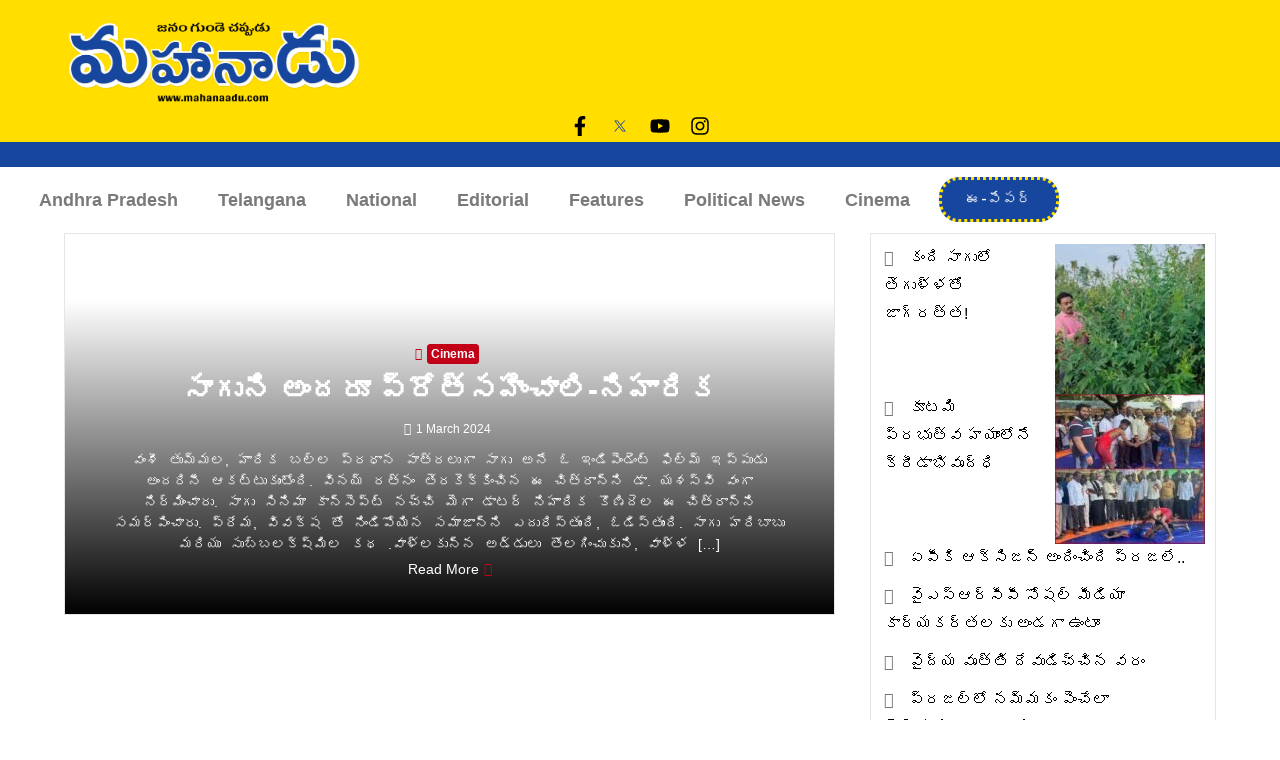

--- FILE ---
content_type: text/html; charset=UTF-8
request_url: https://mahanaadu.com/tag/amazonprime/
body_size: 19540
content:
<!DOCTYPE html>
<html dir="ltr" lang="en-GB" prefix="og: https://ogp.me/ns#">
<head>
	<meta charset="UTF-8">
	<meta name="viewport" content="width=device-width, initial-scale=1.0, viewport-fit=cover" />		<title>amazonprime – Mahanaadu</title>

		<!-- All in One SEO 4.7.2 - aioseo.com -->
		<meta name="robots" content="max-image-preview:large" />
		<link rel="canonical" href="https://mahanaadu.com/tag/amazonprime/" />
		<meta name="generator" content="All in One SEO (AIOSEO) 4.7.2" />
		<script type="application/ld+json" class="aioseo-schema">
			{"@context":"https:\/\/schema.org","@graph":[{"@type":"BreadcrumbList","@id":"https:\/\/mahanaadu.com\/tag\/amazonprime\/#breadcrumblist","itemListElement":[{"@type":"ListItem","@id":"https:\/\/mahanaadu.com\/#listItem","position":1,"name":"Home","item":"https:\/\/mahanaadu.com\/","nextItem":"https:\/\/mahanaadu.com\/tag\/amazonprime\/#listItem"},{"@type":"ListItem","@id":"https:\/\/mahanaadu.com\/tag\/amazonprime\/#listItem","position":2,"name":"amazonprime","previousItem":"https:\/\/mahanaadu.com\/#listItem"}]},{"@type":"CollectionPage","@id":"https:\/\/mahanaadu.com\/tag\/amazonprime\/#collectionpage","url":"https:\/\/mahanaadu.com\/tag\/amazonprime\/","name":"amazonprime \u2013 Mahanaadu","inLanguage":"en-GB","isPartOf":{"@id":"https:\/\/mahanaadu.com\/#website"},"breadcrumb":{"@id":"https:\/\/mahanaadu.com\/tag\/amazonprime\/#breadcrumblist"}},{"@type":"Organization","@id":"https:\/\/mahanaadu.com\/#organization","name":"Mahanaadu","description":"\u0c1c\u0c28\u0c02 \u0c17\u0c41\u0c02\u0c21\u0c46 \u0c1a\u0c2a\u0c4d\u0c2a\u0c41\u0c21\u0c41","url":"https:\/\/mahanaadu.com\/","logo":{"@type":"ImageObject","url":"https:\/\/mahanaadu.com\/wp-content\/uploads\/2023\/11\/Mahanaadu-Logo-PNG-Large.png","@id":"https:\/\/mahanaadu.com\/tag\/amazonprime\/#organizationLogo","width":5667,"height":2103,"caption":"Mahanaadu-Logo-PNG-Large"},"image":{"@id":"https:\/\/mahanaadu.com\/tag\/amazonprime\/#organizationLogo"}},{"@type":"WebSite","@id":"https:\/\/mahanaadu.com\/#website","url":"https:\/\/mahanaadu.com\/","name":"Mahanaadu","description":"\u0c1c\u0c28\u0c02 \u0c17\u0c41\u0c02\u0c21\u0c46 \u0c1a\u0c2a\u0c4d\u0c2a\u0c41\u0c21\u0c41","inLanguage":"en-GB","publisher":{"@id":"https:\/\/mahanaadu.com\/#organization"}}]}
		</script>
		<!-- All in One SEO -->

<link rel='dns-prefetch' href='//fonts.googleapis.com' />
<link rel='dns-prefetch' href='//www.googletagmanager.com' />
<link rel="alternate" type="application/rss+xml" title="Mahanaadu &raquo; Feed" href="https://mahanaadu.com/feed/" />
<link rel="alternate" type="application/rss+xml" title="Mahanaadu &raquo; Comments Feed" href="https://mahanaadu.com/comments/feed/" />
<link rel="alternate" type="application/rss+xml" title="Mahanaadu &raquo; amazonprime Tag Feed" href="https://mahanaadu.com/tag/amazonprime/feed/" />
<script type="text/javascript">
/* <![CDATA[ */
window._wpemojiSettings = {"baseUrl":"https:\/\/s.w.org\/images\/core\/emoji\/15.0.3\/72x72\/","ext":".png","svgUrl":"https:\/\/s.w.org\/images\/core\/emoji\/15.0.3\/svg\/","svgExt":".svg","source":{"concatemoji":"https:\/\/mahanaadu.com\/wp-includes\/js\/wp-emoji-release.min.js?ver=6.5.7"}};
/*! This file is auto-generated */
!function(i,n){var o,s,e;function c(e){try{var t={supportTests:e,timestamp:(new Date).valueOf()};sessionStorage.setItem(o,JSON.stringify(t))}catch(e){}}function p(e,t,n){e.clearRect(0,0,e.canvas.width,e.canvas.height),e.fillText(t,0,0);var t=new Uint32Array(e.getImageData(0,0,e.canvas.width,e.canvas.height).data),r=(e.clearRect(0,0,e.canvas.width,e.canvas.height),e.fillText(n,0,0),new Uint32Array(e.getImageData(0,0,e.canvas.width,e.canvas.height).data));return t.every(function(e,t){return e===r[t]})}function u(e,t,n){switch(t){case"flag":return n(e,"\ud83c\udff3\ufe0f\u200d\u26a7\ufe0f","\ud83c\udff3\ufe0f\u200b\u26a7\ufe0f")?!1:!n(e,"\ud83c\uddfa\ud83c\uddf3","\ud83c\uddfa\u200b\ud83c\uddf3")&&!n(e,"\ud83c\udff4\udb40\udc67\udb40\udc62\udb40\udc65\udb40\udc6e\udb40\udc67\udb40\udc7f","\ud83c\udff4\u200b\udb40\udc67\u200b\udb40\udc62\u200b\udb40\udc65\u200b\udb40\udc6e\u200b\udb40\udc67\u200b\udb40\udc7f");case"emoji":return!n(e,"\ud83d\udc26\u200d\u2b1b","\ud83d\udc26\u200b\u2b1b")}return!1}function f(e,t,n){var r="undefined"!=typeof WorkerGlobalScope&&self instanceof WorkerGlobalScope?new OffscreenCanvas(300,150):i.createElement("canvas"),a=r.getContext("2d",{willReadFrequently:!0}),o=(a.textBaseline="top",a.font="600 32px Arial",{});return e.forEach(function(e){o[e]=t(a,e,n)}),o}function t(e){var t=i.createElement("script");t.src=e,t.defer=!0,i.head.appendChild(t)}"undefined"!=typeof Promise&&(o="wpEmojiSettingsSupports",s=["flag","emoji"],n.supports={everything:!0,everythingExceptFlag:!0},e=new Promise(function(e){i.addEventListener("DOMContentLoaded",e,{once:!0})}),new Promise(function(t){var n=function(){try{var e=JSON.parse(sessionStorage.getItem(o));if("object"==typeof e&&"number"==typeof e.timestamp&&(new Date).valueOf()<e.timestamp+604800&&"object"==typeof e.supportTests)return e.supportTests}catch(e){}return null}();if(!n){if("undefined"!=typeof Worker&&"undefined"!=typeof OffscreenCanvas&&"undefined"!=typeof URL&&URL.createObjectURL&&"undefined"!=typeof Blob)try{var e="postMessage("+f.toString()+"("+[JSON.stringify(s),u.toString(),p.toString()].join(",")+"));",r=new Blob([e],{type:"text/javascript"}),a=new Worker(URL.createObjectURL(r),{name:"wpTestEmojiSupports"});return void(a.onmessage=function(e){c(n=e.data),a.terminate(),t(n)})}catch(e){}c(n=f(s,u,p))}t(n)}).then(function(e){for(var t in e)n.supports[t]=e[t],n.supports.everything=n.supports.everything&&n.supports[t],"flag"!==t&&(n.supports.everythingExceptFlag=n.supports.everythingExceptFlag&&n.supports[t]);n.supports.everythingExceptFlag=n.supports.everythingExceptFlag&&!n.supports.flag,n.DOMReady=!1,n.readyCallback=function(){n.DOMReady=!0}}).then(function(){return e}).then(function(){var e;n.supports.everything||(n.readyCallback(),(e=n.source||{}).concatemoji?t(e.concatemoji):e.wpemoji&&e.twemoji&&(t(e.twemoji),t(e.wpemoji)))}))}((window,document),window._wpemojiSettings);
/* ]]> */
</script>
<link rel='stylesheet' id='bdt-uikit-css' href='https://mahanaadu.com/wp-content/plugins/bdthemes-element-pack-lite/assets/css/bdt-uikit.css?ver=3.17.0' type='text/css' media='all' />
<link rel='stylesheet' id='ep-helper-css' href='https://mahanaadu.com/wp-content/plugins/bdthemes-element-pack-lite/assets/css/ep-helper.css?ver=5.7.2' type='text/css' media='all' />
<style id='wp-emoji-styles-inline-css' type='text/css'>

	img.wp-smiley, img.emoji {
		display: inline !important;
		border: none !important;
		box-shadow: none !important;
		height: 1em !important;
		width: 1em !important;
		margin: 0 0.07em !important;
		vertical-align: -0.1em !important;
		background: none !important;
		padding: 0 !important;
	}
</style>
<link rel='stylesheet' id='wp-block-library-css' href='https://mahanaadu.com/wp-includes/css/dist/block-library/style.min.css?ver=6.5.7' type='text/css' media='all' />
<style id='wp-block-library-theme-inline-css' type='text/css'>
.wp-block-audio figcaption{color:#555;font-size:13px;text-align:center}.is-dark-theme .wp-block-audio figcaption{color:#ffffffa6}.wp-block-audio{margin:0 0 1em}.wp-block-code{border:1px solid #ccc;border-radius:4px;font-family:Menlo,Consolas,monaco,monospace;padding:.8em 1em}.wp-block-embed figcaption{color:#555;font-size:13px;text-align:center}.is-dark-theme .wp-block-embed figcaption{color:#ffffffa6}.wp-block-embed{margin:0 0 1em}.blocks-gallery-caption{color:#555;font-size:13px;text-align:center}.is-dark-theme .blocks-gallery-caption{color:#ffffffa6}.wp-block-image figcaption{color:#555;font-size:13px;text-align:center}.is-dark-theme .wp-block-image figcaption{color:#ffffffa6}.wp-block-image{margin:0 0 1em}.wp-block-pullquote{border-bottom:4px solid;border-top:4px solid;color:currentColor;margin-bottom:1.75em}.wp-block-pullquote cite,.wp-block-pullquote footer,.wp-block-pullquote__citation{color:currentColor;font-size:.8125em;font-style:normal;text-transform:uppercase}.wp-block-quote{border-left:.25em solid;margin:0 0 1.75em;padding-left:1em}.wp-block-quote cite,.wp-block-quote footer{color:currentColor;font-size:.8125em;font-style:normal;position:relative}.wp-block-quote.has-text-align-right{border-left:none;border-right:.25em solid;padding-left:0;padding-right:1em}.wp-block-quote.has-text-align-center{border:none;padding-left:0}.wp-block-quote.is-large,.wp-block-quote.is-style-large,.wp-block-quote.is-style-plain{border:none}.wp-block-search .wp-block-search__label{font-weight:700}.wp-block-search__button{border:1px solid #ccc;padding:.375em .625em}:where(.wp-block-group.has-background){padding:1.25em 2.375em}.wp-block-separator.has-css-opacity{opacity:.4}.wp-block-separator{border:none;border-bottom:2px solid;margin-left:auto;margin-right:auto}.wp-block-separator.has-alpha-channel-opacity{opacity:1}.wp-block-separator:not(.is-style-wide):not(.is-style-dots){width:100px}.wp-block-separator.has-background:not(.is-style-dots){border-bottom:none;height:1px}.wp-block-separator.has-background:not(.is-style-wide):not(.is-style-dots){height:2px}.wp-block-table{margin:0 0 1em}.wp-block-table td,.wp-block-table th{word-break:normal}.wp-block-table figcaption{color:#555;font-size:13px;text-align:center}.is-dark-theme .wp-block-table figcaption{color:#ffffffa6}.wp-block-video figcaption{color:#555;font-size:13px;text-align:center}.is-dark-theme .wp-block-video figcaption{color:#ffffffa6}.wp-block-video{margin:0 0 1em}.wp-block-template-part.has-background{margin-bottom:0;margin-top:0;padding:1.25em 2.375em}
</style>
<style id='classic-theme-styles-inline-css' type='text/css'>
/*! This file is auto-generated */
.wp-block-button__link{color:#fff;background-color:#32373c;border-radius:9999px;box-shadow:none;text-decoration:none;padding:calc(.667em + 2px) calc(1.333em + 2px);font-size:1.125em}.wp-block-file__button{background:#32373c;color:#fff;text-decoration:none}
</style>
<style id='global-styles-inline-css' type='text/css'>
body{--wp--preset--color--black: #000000;--wp--preset--color--cyan-bluish-gray: #abb8c3;--wp--preset--color--white: #ffffff;--wp--preset--color--pale-pink: #f78da7;--wp--preset--color--vivid-red: #cf2e2e;--wp--preset--color--luminous-vivid-orange: #ff6900;--wp--preset--color--luminous-vivid-amber: #fcb900;--wp--preset--color--light-green-cyan: #7bdcb5;--wp--preset--color--vivid-green-cyan: #00d084;--wp--preset--color--pale-cyan-blue: #8ed1fc;--wp--preset--color--vivid-cyan-blue: #0693e3;--wp--preset--color--vivid-purple: #9b51e0;--wp--preset--color--tan: #E6DBAD;--wp--preset--color--yellow: #FDE64B;--wp--preset--color--orange: #ED7014;--wp--preset--color--red: #D0312D;--wp--preset--color--pink: #b565a7;--wp--preset--color--purple: #A32CC4;--wp--preset--color--blue: #3A43BA;--wp--preset--color--green: #3BB143;--wp--preset--color--brown: #231709;--wp--preset--color--grey: #6C626D;--wp--preset--gradient--vivid-cyan-blue-to-vivid-purple: linear-gradient(135deg,rgba(6,147,227,1) 0%,rgb(155,81,224) 100%);--wp--preset--gradient--light-green-cyan-to-vivid-green-cyan: linear-gradient(135deg,rgb(122,220,180) 0%,rgb(0,208,130) 100%);--wp--preset--gradient--luminous-vivid-amber-to-luminous-vivid-orange: linear-gradient(135deg,rgba(252,185,0,1) 0%,rgba(255,105,0,1) 100%);--wp--preset--gradient--luminous-vivid-orange-to-vivid-red: linear-gradient(135deg,rgba(255,105,0,1) 0%,rgb(207,46,46) 100%);--wp--preset--gradient--very-light-gray-to-cyan-bluish-gray: linear-gradient(135deg,rgb(238,238,238) 0%,rgb(169,184,195) 100%);--wp--preset--gradient--cool-to-warm-spectrum: linear-gradient(135deg,rgb(74,234,220) 0%,rgb(151,120,209) 20%,rgb(207,42,186) 40%,rgb(238,44,130) 60%,rgb(251,105,98) 80%,rgb(254,248,76) 100%);--wp--preset--gradient--blush-light-purple: linear-gradient(135deg,rgb(255,206,236) 0%,rgb(152,150,240) 100%);--wp--preset--gradient--blush-bordeaux: linear-gradient(135deg,rgb(254,205,165) 0%,rgb(254,45,45) 50%,rgb(107,0,62) 100%);--wp--preset--gradient--luminous-dusk: linear-gradient(135deg,rgb(255,203,112) 0%,rgb(199,81,192) 50%,rgb(65,88,208) 100%);--wp--preset--gradient--pale-ocean: linear-gradient(135deg,rgb(255,245,203) 0%,rgb(182,227,212) 50%,rgb(51,167,181) 100%);--wp--preset--gradient--electric-grass: linear-gradient(135deg,rgb(202,248,128) 0%,rgb(113,206,126) 100%);--wp--preset--gradient--midnight: linear-gradient(135deg,rgb(2,3,129) 0%,rgb(40,116,252) 100%);--wp--preset--font-size--small: 12px;--wp--preset--font-size--medium: 20px;--wp--preset--font-size--large: 36px;--wp--preset--font-size--x-large: 42px;--wp--preset--font-size--regular: 16px;--wp--preset--font-size--larger: 36px;--wp--preset--font-size--huge: 48px;--wp--preset--spacing--20: 0.44rem;--wp--preset--spacing--30: 0.67rem;--wp--preset--spacing--40: 1rem;--wp--preset--spacing--50: 1.5rem;--wp--preset--spacing--60: 2.25rem;--wp--preset--spacing--70: 3.38rem;--wp--preset--spacing--80: 5.06rem;--wp--preset--shadow--natural: 6px 6px 9px rgba(0, 0, 0, 0.2);--wp--preset--shadow--deep: 12px 12px 50px rgba(0, 0, 0, 0.4);--wp--preset--shadow--sharp: 6px 6px 0px rgba(0, 0, 0, 0.2);--wp--preset--shadow--outlined: 6px 6px 0px -3px rgba(255, 255, 255, 1), 6px 6px rgba(0, 0, 0, 1);--wp--preset--shadow--crisp: 6px 6px 0px rgba(0, 0, 0, 1);}:where(.is-layout-flex){gap: 0.5em;}:where(.is-layout-grid){gap: 0.5em;}body .is-layout-flex{display: flex;}body .is-layout-flex{flex-wrap: wrap;align-items: center;}body .is-layout-flex > *{margin: 0;}body .is-layout-grid{display: grid;}body .is-layout-grid > *{margin: 0;}:where(.wp-block-columns.is-layout-flex){gap: 2em;}:where(.wp-block-columns.is-layout-grid){gap: 2em;}:where(.wp-block-post-template.is-layout-flex){gap: 1.25em;}:where(.wp-block-post-template.is-layout-grid){gap: 1.25em;}.has-black-color{color: var(--wp--preset--color--black) !important;}.has-cyan-bluish-gray-color{color: var(--wp--preset--color--cyan-bluish-gray) !important;}.has-white-color{color: var(--wp--preset--color--white) !important;}.has-pale-pink-color{color: var(--wp--preset--color--pale-pink) !important;}.has-vivid-red-color{color: var(--wp--preset--color--vivid-red) !important;}.has-luminous-vivid-orange-color{color: var(--wp--preset--color--luminous-vivid-orange) !important;}.has-luminous-vivid-amber-color{color: var(--wp--preset--color--luminous-vivid-amber) !important;}.has-light-green-cyan-color{color: var(--wp--preset--color--light-green-cyan) !important;}.has-vivid-green-cyan-color{color: var(--wp--preset--color--vivid-green-cyan) !important;}.has-pale-cyan-blue-color{color: var(--wp--preset--color--pale-cyan-blue) !important;}.has-vivid-cyan-blue-color{color: var(--wp--preset--color--vivid-cyan-blue) !important;}.has-vivid-purple-color{color: var(--wp--preset--color--vivid-purple) !important;}.has-black-background-color{background-color: var(--wp--preset--color--black) !important;}.has-cyan-bluish-gray-background-color{background-color: var(--wp--preset--color--cyan-bluish-gray) !important;}.has-white-background-color{background-color: var(--wp--preset--color--white) !important;}.has-pale-pink-background-color{background-color: var(--wp--preset--color--pale-pink) !important;}.has-vivid-red-background-color{background-color: var(--wp--preset--color--vivid-red) !important;}.has-luminous-vivid-orange-background-color{background-color: var(--wp--preset--color--luminous-vivid-orange) !important;}.has-luminous-vivid-amber-background-color{background-color: var(--wp--preset--color--luminous-vivid-amber) !important;}.has-light-green-cyan-background-color{background-color: var(--wp--preset--color--light-green-cyan) !important;}.has-vivid-green-cyan-background-color{background-color: var(--wp--preset--color--vivid-green-cyan) !important;}.has-pale-cyan-blue-background-color{background-color: var(--wp--preset--color--pale-cyan-blue) !important;}.has-vivid-cyan-blue-background-color{background-color: var(--wp--preset--color--vivid-cyan-blue) !important;}.has-vivid-purple-background-color{background-color: var(--wp--preset--color--vivid-purple) !important;}.has-black-border-color{border-color: var(--wp--preset--color--black) !important;}.has-cyan-bluish-gray-border-color{border-color: var(--wp--preset--color--cyan-bluish-gray) !important;}.has-white-border-color{border-color: var(--wp--preset--color--white) !important;}.has-pale-pink-border-color{border-color: var(--wp--preset--color--pale-pink) !important;}.has-vivid-red-border-color{border-color: var(--wp--preset--color--vivid-red) !important;}.has-luminous-vivid-orange-border-color{border-color: var(--wp--preset--color--luminous-vivid-orange) !important;}.has-luminous-vivid-amber-border-color{border-color: var(--wp--preset--color--luminous-vivid-amber) !important;}.has-light-green-cyan-border-color{border-color: var(--wp--preset--color--light-green-cyan) !important;}.has-vivid-green-cyan-border-color{border-color: var(--wp--preset--color--vivid-green-cyan) !important;}.has-pale-cyan-blue-border-color{border-color: var(--wp--preset--color--pale-cyan-blue) !important;}.has-vivid-cyan-blue-border-color{border-color: var(--wp--preset--color--vivid-cyan-blue) !important;}.has-vivid-purple-border-color{border-color: var(--wp--preset--color--vivid-purple) !important;}.has-vivid-cyan-blue-to-vivid-purple-gradient-background{background: var(--wp--preset--gradient--vivid-cyan-blue-to-vivid-purple) !important;}.has-light-green-cyan-to-vivid-green-cyan-gradient-background{background: var(--wp--preset--gradient--light-green-cyan-to-vivid-green-cyan) !important;}.has-luminous-vivid-amber-to-luminous-vivid-orange-gradient-background{background: var(--wp--preset--gradient--luminous-vivid-amber-to-luminous-vivid-orange) !important;}.has-luminous-vivid-orange-to-vivid-red-gradient-background{background: var(--wp--preset--gradient--luminous-vivid-orange-to-vivid-red) !important;}.has-very-light-gray-to-cyan-bluish-gray-gradient-background{background: var(--wp--preset--gradient--very-light-gray-to-cyan-bluish-gray) !important;}.has-cool-to-warm-spectrum-gradient-background{background: var(--wp--preset--gradient--cool-to-warm-spectrum) !important;}.has-blush-light-purple-gradient-background{background: var(--wp--preset--gradient--blush-light-purple) !important;}.has-blush-bordeaux-gradient-background{background: var(--wp--preset--gradient--blush-bordeaux) !important;}.has-luminous-dusk-gradient-background{background: var(--wp--preset--gradient--luminous-dusk) !important;}.has-pale-ocean-gradient-background{background: var(--wp--preset--gradient--pale-ocean) !important;}.has-electric-grass-gradient-background{background: var(--wp--preset--gradient--electric-grass) !important;}.has-midnight-gradient-background{background: var(--wp--preset--gradient--midnight) !important;}.has-small-font-size{font-size: var(--wp--preset--font-size--small) !important;}.has-medium-font-size{font-size: var(--wp--preset--font-size--medium) !important;}.has-large-font-size{font-size: var(--wp--preset--font-size--large) !important;}.has-x-large-font-size{font-size: var(--wp--preset--font-size--x-large) !important;}
.wp-block-navigation a:where(:not(.wp-element-button)){color: inherit;}
:where(.wp-block-post-template.is-layout-flex){gap: 1.25em;}:where(.wp-block-post-template.is-layout-grid){gap: 1.25em;}
:where(.wp-block-columns.is-layout-flex){gap: 2em;}:where(.wp-block-columns.is-layout-grid){gap: 2em;}
.wp-block-pullquote{font-size: 1.5em;line-height: 1.6;}
</style>
<link rel='stylesheet' id='qi-addons-for-elementor-grid-style-css' href='https://mahanaadu.com/wp-content/plugins/qi-addons-for-elementor/assets/css/grid.min.css?ver=1.7.6' type='text/css' media='all' />
<link rel='stylesheet' id='qi-addons-for-elementor-helper-parts-style-css' href='https://mahanaadu.com/wp-content/plugins/qi-addons-for-elementor/assets/css/helper-parts.min.css?ver=1.7.6' type='text/css' media='all' />
<link rel='stylesheet' id='qi-addons-for-elementor-style-css' href='https://mahanaadu.com/wp-content/plugins/qi-addons-for-elementor/assets/css/main.min.css?ver=1.7.6' type='text/css' media='all' />
<link rel='stylesheet' id='magazine-bell-google-fonts-css' href='https://fonts.googleapis.com/css?family=Rajdhani%7CBad+Script%7CRighteous%7CRoboto%3A300%2C400%2C500%2C600%2C700%7CDosis%7COrbitron%7CGloria+Hallelujah%7CDancing+Script%7CCinzel+Decorative%7CFaster+One%7CCourgette%7CTangerine%7CHenny+Penny%7CLumanosimo%7CKaushan+Script%7CMarck+Script%7CFredericka+the+Great%7CRaleway%3A300%2C400%2C500%2C600%2C700%7CJost%3A300%2C400%2C500%2C600%2C700%7CGilda+Display%3A300%2C400%2C500%2C600%2C700%7CPoppins%7CMontserrat%3A300%2C400%2C500%2C600%2C700%7CQuicksand%3A300%2C400%2C500%2C600%2C700%7COpen+Sans%7CLato%3A300%2C400%2C500%2C600%2C700%7CUbuntu%7CBitter%7CPlayfair+Display%7CLora%7CTitillium+Web%7CMuli%7CNunito+Sans%7CMaven+Pro%7CCairo%7CCormorant%7CPhilosopher%7CRoboto%7CShadows+Into+Light%7COxygen&#038;subset=latin%2Clatin-ext' type='text/css' media='all' />
<link rel='stylesheet' id='fontawesome-all-css' href='https://mahanaadu.com/wp-content/themes/magazine-bell/assets/css/all.min.css?ver=4.7.0' type='text/css' media='all' />
<link rel='stylesheet' id='font-awesome-css' href='https://mahanaadu.com/wp-content/plugins/elementor/assets/lib/font-awesome/css/font-awesome.min.css?ver=4.7.0' type='text/css' media='all' />
<link rel='stylesheet' id='slick-theme-css-css' href='https://mahanaadu.com/wp-content/themes/magazine-bell/assets/css/slick-theme.min.css?ver=v2.2.0' type='text/css' media='all' />
<link rel='stylesheet' id='slick-css-css' href='https://mahanaadu.com/wp-content/themes/magazine-bell/assets/css/slick.min.css?ver=v1.8.0' type='text/css' media='all' />
<link rel='stylesheet' id='magazine-bell-blocks-css' href='https://mahanaadu.com/wp-content/themes/magazine-bell/assets/css/blocks.min.css?ver=6.5.7' type='text/css' media='all' />
<link rel='stylesheet' id='magazine-bell-style-css' href='https://mahanaadu.com/wp-content/themes/magazine-bell/style.css?ver=6.5.7' type='text/css' media='all' />
<link rel='stylesheet' id='dflip-style-css' href='https://mahanaadu.com/wp-content/plugins/3d-flipbook-dflip-lite/assets/css/dflip.min.css?ver=2.2.54' type='text/css' media='all' />
<link rel='stylesheet' id='widget-image-css' href='https://mahanaadu.com/wp-content/plugins/elementor/assets/css/widget-image.min.css?ver=3.24.0' type='text/css' media='all' />
<link rel='stylesheet' id='e-animation-grow-css' href='https://mahanaadu.com/wp-content/plugins/elementor/assets/lib/animations/styles/e-animation-grow.min.css?ver=3.24.0' type='text/css' media='all' />
<link rel='stylesheet' id='widget-social-icons-css' href='https://mahanaadu.com/wp-content/plugins/elementor/assets/css/widget-social-icons.min.css?ver=3.24.0' type='text/css' media='all' />
<link rel='stylesheet' id='e-apple-webkit-css' href='https://mahanaadu.com/wp-content/plugins/elementor/assets/css/conditionals/apple-webkit.min.css?ver=3.24.0' type='text/css' media='all' />
<link rel='stylesheet' id='widget-nav-menu-css' href='https://mahanaadu.com/wp-content/plugins/elementor-pro/assets/css/widget-nav-menu.min.css?ver=3.24.0' type='text/css' media='all' />
<link rel='stylesheet' id='widget-heading-css' href='https://mahanaadu.com/wp-content/plugins/elementor/assets/css/widget-heading.min.css?ver=3.24.0' type='text/css' media='all' />
<link rel='stylesheet' id='elementor-frontend-css' href='https://mahanaadu.com/wp-content/plugins/elementor/assets/css/frontend.min.css?ver=3.24.0' type='text/css' media='all' />
<link rel='stylesheet' id='swiper-css' href='https://mahanaadu.com/wp-content/plugins/elementor/assets/lib/swiper/v8/css/swiper.min.css?ver=8.4.5' type='text/css' media='all' />
<link rel='stylesheet' id='e-swiper-css' href='https://mahanaadu.com/wp-content/plugins/elementor/assets/css/conditionals/e-swiper.min.css?ver=3.24.0' type='text/css' media='all' />
<link rel='stylesheet' id='elementor-post-34-css' href='https://mahanaadu.com/wp-content/uploads/elementor/css/post-34.css?ver=1726059055' type='text/css' media='all' />
<link rel='stylesheet' id='elementor-pro-css' href='https://mahanaadu.com/wp-content/plugins/elementor-pro/assets/css/frontend.min.css?ver=3.24.0' type='text/css' media='all' />
<link rel='stylesheet' id='elementor-global-css' href='https://mahanaadu.com/wp-content/uploads/elementor/css/global.css?ver=1726059056' type='text/css' media='all' />
<link rel='stylesheet' id='elementor-post-37-css' href='https://mahanaadu.com/wp-content/uploads/elementor/css/post-37.css?ver=1726059056' type='text/css' media='all' />
<link rel='stylesheet' id='elementor-post-70-css' href='https://mahanaadu.com/wp-content/uploads/elementor/css/post-70.css?ver=1726059056' type='text/css' media='all' />
<link rel='stylesheet' id='wps-visitor-style-css' href='https://mahanaadu.com/wp-content/plugins/wps-visitor-counter/styles/css/default.css?ver=2' type='text/css' media='all' />
<link rel='stylesheet' id='google-fonts-1-css' href='https://fonts.googleapis.com/css?family=Roboto%3A100%2C100italic%2C200%2C200italic%2C300%2C300italic%2C400%2C400italic%2C500%2C500italic%2C600%2C600italic%2C700%2C700italic%2C800%2C800italic%2C900%2C900italic%7CPoppins%3A100%2C100italic%2C200%2C200italic%2C300%2C300italic%2C400%2C400italic%2C500%2C500italic%2C600%2C600italic%2C700%2C700italic%2C800%2C800italic%2C900%2C900italic&#038;display=swap&#038;ver=6.5.7' type='text/css' media='all' />
<link rel="preconnect" href="https://fonts.gstatic.com/" crossorigin><script type="text/javascript" src="https://mahanaadu.com/wp-includes/js/jquery/jquery.min.js?ver=3.7.1" id="jquery-core-js"></script>
<script type="text/javascript" src="https://mahanaadu.com/wp-includes/js/jquery/jquery-migrate.min.js?ver=3.4.1" id="jquery-migrate-js"></script>
<script type="text/javascript" src="https://mahanaadu.com/wp-content/plugins/elementor-pro/assets/js/page-transitions.min.js?ver=3.24.0" id="page-transitions-js"></script>
<script type="text/javascript" id="wps-js-extra">
/* <![CDATA[ */
var wpspagevisit = {"ajaxurl":"https:\/\/mahanaadu.com\/wp-admin\/admin-ajax.php","ajax_nonce":"9f396301e3"};
/* ]]> */
</script>
<script type="text/javascript" src="https://mahanaadu.com/wp-content/plugins/wps-visitor-counter/styles/js/custom.js?ver=1" id="wps-js"></script>
<link rel="https://api.w.org/" href="https://mahanaadu.com/wp-json/" /><link rel="alternate" type="application/json" href="https://mahanaadu.com/wp-json/wp/v2/tags/329" /><link rel="EditURI" type="application/rsd+xml" title="RSD" href="https://mahanaadu.com/xmlrpc.php?rsd" />
<meta name="generator" content="WordPress 6.5.7" />
<meta name="generator" content="Site Kit by Google 1.128.1" /><meta name="generator" content="Elementor 3.24.0; features: e_font_icon_svg, additional_custom_breakpoints; settings: css_print_method-external, google_font-enabled, font_display-swap">
			<style>
				.e-con.e-parent:nth-of-type(n+4):not(.e-lazyloaded):not(.e-no-lazyload),
				.e-con.e-parent:nth-of-type(n+4):not(.e-lazyloaded):not(.e-no-lazyload) * {
					background-image: none !important;
				}
				@media screen and (max-height: 1024px) {
					.e-con.e-parent:nth-of-type(n+3):not(.e-lazyloaded):not(.e-no-lazyload),
					.e-con.e-parent:nth-of-type(n+3):not(.e-lazyloaded):not(.e-no-lazyload) * {
						background-image: none !important;
					}
				}
				@media screen and (max-height: 640px) {
					.e-con.e-parent:nth-of-type(n+2):not(.e-lazyloaded):not(.e-no-lazyload),
					.e-con.e-parent:nth-of-type(n+2):not(.e-lazyloaded):not(.e-no-lazyload) * {
						background-image: none !important;
					}
				}
			</style>
			<link rel="icon" href="https://mahanaadu.com/wp-content/uploads/2023/11/Favicon-Mahanadu-150x150.jpg" sizes="32x32" />
<link rel="icon" href="https://mahanaadu.com/wp-content/uploads/2023/11/Favicon-Mahanadu-300x300.jpg" sizes="192x192" />
<link rel="apple-touch-icon" href="https://mahanaadu.com/wp-content/uploads/2023/11/Favicon-Mahanadu-300x300.jpg" />
<meta name="msapplication-TileImage" content="https://mahanaadu.com/wp-content/uploads/2023/11/Favicon-Mahanadu-300x300.jpg" />
</head>
<body class="archive tag tag-amazonprime tag-329 wp-custom-logo qodef-qi--no-touch qi-addons-for-elementor-1.7.6 group-blog hfeed loader-1 lite-layout enable-corporate-curve header-three home-corporate title-hover-none menu-hover-none category-two right-sidebar blog-three  elementor-default elementor-kit-34">
		<e-page-transition preloader-type="animation" preloader-animation-type="spinners" class="e-page-transition--entering" exclude="^https\:\/\/mahanaadu\.com\/wp\-admin\/">
					</e-page-transition>
				<div data-elementor-type="header" data-elementor-id="37" class="elementor elementor-37 elementor-location-header" data-elementor-post-type="elementor_library">
			<div class="elementor-element elementor-element-5cf49477 e-con-full e-flex e-con e-parent" data-id="5cf49477" data-element_type="container" data-settings="{&quot;background_background&quot;:&quot;classic&quot;,&quot;sticky&quot;:&quot;top&quot;,&quot;sticky_on&quot;:[&quot;tablet&quot;,&quot;mobile&quot;],&quot;sticky_parent&quot;:&quot;yes&quot;,&quot;sticky_offset&quot;:0,&quot;sticky_effects_offset&quot;:0}">
				<div class="elementor-element elementor-element-31c50c2 elementor-widget-mobile__width-initial elementor-widget__width-initial elementor-widget elementor-widget-image" data-id="31c50c2" data-element_type="widget" data-widget_type="image.default">
				<div class="elementor-widget-container">
														<a href="https://mahanaadu.com">
							<img fetchpriority="high" width="5667" height="2103" src="https://mahanaadu.com/wp-content/uploads/2023/11/Mahanaadu-Logo-PNG-Large.png" class="attachment-full size-full wp-image-116950" alt="Mahanaadu-Logo-PNG-Large" srcset="https://mahanaadu.com/wp-content/uploads/2023/11/Mahanaadu-Logo-PNG-Large.png 5667w, https://mahanaadu.com/wp-content/uploads/2023/11/Mahanaadu-Logo-PNG-Large-300x111.png 300w, https://mahanaadu.com/wp-content/uploads/2023/11/Mahanaadu-Logo-PNG-Large-1024x380.png 1024w, https://mahanaadu.com/wp-content/uploads/2023/11/Mahanaadu-Logo-PNG-Large-768x285.png 768w, https://mahanaadu.com/wp-content/uploads/2023/11/Mahanaadu-Logo-PNG-Large-1536x570.png 1536w, https://mahanaadu.com/wp-content/uploads/2023/11/Mahanaadu-Logo-PNG-Large-2048x760.png 2048w" sizes="(max-width: 5667px) 100vw, 5667px" />								</a>
													</div>
				</div>
				<div class="elementor-element elementor-element-6fc56dd1 elementor-shape-square elementor-widget__width-initial elementor-widget-mobile__width-auto e-grid-align-mobile-center elementor-grid-0 e-grid-align-center elementor-widget elementor-widget-social-icons" data-id="6fc56dd1" data-element_type="widget" data-widget_type="social-icons.default">
				<div class="elementor-widget-container">
					<div class="elementor-social-icons-wrapper elementor-grid">
							<span class="elementor-grid-item">
					<a class="elementor-icon elementor-social-icon elementor-social-icon-facebook-f elementor-animation-grow elementor-repeater-item-fac13cb" href="https://www.facebook.com/MahanaaduMedia" target="_blank">
						<span class="elementor-screen-only">Facebook-f</span>
						<svg class="e-font-icon-svg e-fab-facebook-f" viewBox="0 0 320 512" xmlns="http://www.w3.org/2000/svg"><path d="M279.14 288l14.22-92.66h-88.91v-60.13c0-25.35 12.42-50.06 52.24-50.06h40.42V6.26S260.43 0 225.36 0c-73.22 0-121.08 44.38-121.08 124.72v70.62H22.89V288h81.39v224h100.17V288z"></path></svg>					</a>
				</span>
							<span class="elementor-grid-item">
					<a class="elementor-icon elementor-social-icon elementor-social-icon- elementor-animation-grow elementor-repeater-item-2b24867" href="https://twitter.com/MahanaaduMedia" target="_blank">
						<span class="elementor-screen-only"></span>
						<svg xmlns:svg="http://www.w3.org/2000/svg" xmlns="http://www.w3.org/2000/svg" xmlns:xlink="http://www.w3.org/1999/xlink" id="svg5" x="0px" y="0px" viewBox="0 0 1668.56 1221.19" style="enable-background:new 0 0 1668.56 1221.19;" xml:space="preserve"><g id="layer1" transform="translate(52.390088,-25.058597)">	<path id="path1009" d="M283.94,167.31l386.39,516.64L281.5,1104h87.51l340.42-367.76L984.48,1104h297.8L874.15,558.3l361.92-390.99  h-87.51l-313.51,338.7l-253.31-338.7H283.94z M412.63,231.77h136.81l604.13,807.76h-136.81L412.63,231.77z"></path></g></svg>					</a>
				</span>
							<span class="elementor-grid-item">
					<a class="elementor-icon elementor-social-icon elementor-social-icon-youtube elementor-animation-grow elementor-repeater-item-467570f" href="https://www.youtube.com/@MahanaaduMedia" target="_blank">
						<span class="elementor-screen-only">Youtube</span>
						<svg class="e-font-icon-svg e-fab-youtube" viewBox="0 0 576 512" xmlns="http://www.w3.org/2000/svg"><path d="M549.655 124.083c-6.281-23.65-24.787-42.276-48.284-48.597C458.781 64 288 64 288 64S117.22 64 74.629 75.486c-23.497 6.322-42.003 24.947-48.284 48.597-11.412 42.867-11.412 132.305-11.412 132.305s0 89.438 11.412 132.305c6.281 23.65 24.787 41.5 48.284 47.821C117.22 448 288 448 288 448s170.78 0 213.371-11.486c23.497-6.321 42.003-24.171 48.284-47.821 11.412-42.867 11.412-132.305 11.412-132.305s0-89.438-11.412-132.305zm-317.51 213.508V175.185l142.739 81.205-142.739 81.201z"></path></svg>					</a>
				</span>
							<span class="elementor-grid-item">
					<a class="elementor-icon elementor-social-icon elementor-social-icon-instagram elementor-animation-grow elementor-repeater-item-bfae2a4" href="https://www.instagram.com/mahanaadumedia/" target="_blank">
						<span class="elementor-screen-only">Instagram</span>
						<svg class="e-font-icon-svg e-fab-instagram" viewBox="0 0 448 512" xmlns="http://www.w3.org/2000/svg"><path d="M224.1 141c-63.6 0-114.9 51.3-114.9 114.9s51.3 114.9 114.9 114.9S339 319.5 339 255.9 287.7 141 224.1 141zm0 189.6c-41.1 0-74.7-33.5-74.7-74.7s33.5-74.7 74.7-74.7 74.7 33.5 74.7 74.7-33.6 74.7-74.7 74.7zm146.4-194.3c0 14.9-12 26.8-26.8 26.8-14.9 0-26.8-12-26.8-26.8s12-26.8 26.8-26.8 26.8 12 26.8 26.8zm76.1 27.2c-1.7-35.9-9.9-67.7-36.2-93.9-26.2-26.2-58-34.4-93.9-36.2-37-2.1-147.9-2.1-184.9 0-35.8 1.7-67.6 9.9-93.9 36.1s-34.4 58-36.2 93.9c-2.1 37-2.1 147.9 0 184.9 1.7 35.9 9.9 67.7 36.2 93.9s58 34.4 93.9 36.2c37 2.1 147.9 2.1 184.9 0 35.9-1.7 67.7-9.9 93.9-36.2 26.2-26.2 34.4-58 36.2-93.9 2.1-37 2.1-147.8 0-184.8zM398.8 388c-7.8 19.6-22.9 34.7-42.6 42.6-29.5 11.7-99.5 9-132.1 9s-102.7 2.6-132.1-9c-19.6-7.8-34.7-22.9-42.6-42.6-11.7-29.5-9-99.5-9-132.1s-2.6-102.7 9-132.1c7.8-19.6 22.9-34.7 42.6-42.6 29.5-11.7 99.5-9 132.1-9s102.7-2.6 132.1 9c19.6 7.8 34.7 22.9 42.6 42.6 11.7 29.5 9 99.5 9 132.1s2.7 102.7-9 132.1z"></path></svg>					</a>
				</span>
					</div>
				</div>
				</div>
				</div>
		<div class="elementor-element elementor-element-66b82f5 e-con-full e-flex e-con e-parent" data-id="66b82f5" data-element_type="container" data-settings="{&quot;background_background&quot;:&quot;classic&quot;,&quot;sticky&quot;:&quot;top&quot;,&quot;sticky_on&quot;:[&quot;mobile&quot;],&quot;sticky_offset_mobile&quot;:119,&quot;sticky_offset&quot;:0,&quot;sticky_effects_offset&quot;:0}">
				<div class="elementor-element elementor-element-38f6192 elementor-nav-menu__align-center elementor-widget__width-initial elementor-nav-menu--dropdown-mobile elementor-nav-menu--stretch elementor-widget-mobile__width-initial elementor-nav-menu__text-align-aside elementor-nav-menu--toggle elementor-nav-menu--burger elementor-widget elementor-widget-nav-menu" data-id="38f6192" data-element_type="widget" data-settings="{&quot;sticky&quot;:&quot;top&quot;,&quot;full_width&quot;:&quot;stretch&quot;,&quot;sticky_on&quot;:[&quot;desktop&quot;],&quot;sticky_offset_mobile&quot;:124,&quot;sticky_effects_offset_mobile&quot;:0,&quot;layout&quot;:&quot;horizontal&quot;,&quot;submenu_icon&quot;:{&quot;value&quot;:&quot;&lt;svg class=\&quot;e-font-icon-svg e-fas-caret-down\&quot; viewBox=\&quot;0 0 320 512\&quot; xmlns=\&quot;http:\/\/www.w3.org\/2000\/svg\&quot;&gt;&lt;path d=\&quot;M31.3 192h257.3c17.8 0 26.7 21.5 14.1 34.1L174.1 354.8c-7.8 7.8-20.5 7.8-28.3 0L17.2 226.1C4.6 213.5 13.5 192 31.3 192z\&quot;&gt;&lt;\/path&gt;&lt;\/svg&gt;&quot;,&quot;library&quot;:&quot;fa-solid&quot;},&quot;toggle&quot;:&quot;burger&quot;,&quot;sticky_offset&quot;:0,&quot;sticky_effects_offset&quot;:0}" data-widget_type="nav-menu.default">
				<div class="elementor-widget-container">
						<nav aria-label="Menu" class="elementor-nav-menu--main elementor-nav-menu__container elementor-nav-menu--layout-horizontal e--pointer-underline e--animation-fade">
				<ul id="menu-1-38f6192" class="elementor-nav-menu"><li class="menu-item menu-item-type-taxonomy menu-item-object-category menu-item-116157"><a href="https://mahanaadu.com/category/andhra-pradesh/" class="elementor-item">Andhra Pradesh</a></li>
<li class="menu-item menu-item-type-taxonomy menu-item-object-category menu-item-129670"><a href="https://mahanaadu.com/category/telangana/" class="elementor-item">Telangana</a></li>
<li class="menu-item menu-item-type-taxonomy menu-item-object-category menu-item-134926"><a href="https://mahanaadu.com/category/national/" class="elementor-item">National</a></li>
<li class="menu-item menu-item-type-taxonomy menu-item-object-category menu-item-134927"><a href="https://mahanaadu.com/category/editorial/" class="elementor-item">Editorial</a></li>
<li class="menu-item menu-item-type-taxonomy menu-item-object-category menu-item-134925"><a href="https://mahanaadu.com/category/features/" class="elementor-item">Features</a></li>
<li class="menu-item menu-item-type-taxonomy menu-item-object-category menu-item-129669"><a href="https://mahanaadu.com/category/political-news/" class="elementor-item">Political News</a></li>
<li class="menu-item menu-item-type-taxonomy menu-item-object-category menu-item-134898"><a href="https://mahanaadu.com/category/cinema/" class="elementor-item">Cinema</a></li>
</ul>			</nav>
					<div class="elementor-menu-toggle" role="button" tabindex="0" aria-label="Menu Toggle" aria-expanded="false">
			<svg aria-hidden="true" role="presentation" class="elementor-menu-toggle__icon--open e-font-icon-svg e-fas-plus" viewBox="0 0 448 512" xmlns="http://www.w3.org/2000/svg"><path d="M416 208H272V64c0-17.67-14.33-32-32-32h-32c-17.67 0-32 14.33-32 32v144H32c-17.67 0-32 14.33-32 32v32c0 17.67 14.33 32 32 32h144v144c0 17.67 14.33 32 32 32h32c17.67 0 32-14.33 32-32V304h144c17.67 0 32-14.33 32-32v-32c0-17.67-14.33-32-32-32z"></path></svg><svg aria-hidden="true" role="presentation" class="elementor-menu-toggle__icon--close e-font-icon-svg e-eicon-close" viewBox="0 0 1000 1000" xmlns="http://www.w3.org/2000/svg"><path d="M742 167L500 408 258 167C246 154 233 150 217 150 196 150 179 158 167 167 154 179 150 196 150 212 150 229 154 242 171 254L408 500 167 742C138 771 138 800 167 829 196 858 225 858 254 829L496 587 738 829C750 842 767 846 783 846 800 846 817 842 829 829 842 817 846 804 846 783 846 767 842 750 829 737L588 500 833 258C863 229 863 200 833 171 804 137 775 137 742 167Z"></path></svg>			<span class="elementor-screen-only">Menu</span>
		</div>
					<nav class="elementor-nav-menu--dropdown elementor-nav-menu__container" aria-hidden="true">
				<ul id="menu-2-38f6192" class="elementor-nav-menu"><li class="menu-item menu-item-type-taxonomy menu-item-object-category menu-item-116157"><a href="https://mahanaadu.com/category/andhra-pradesh/" class="elementor-item" tabindex="-1">Andhra Pradesh</a></li>
<li class="menu-item menu-item-type-taxonomy menu-item-object-category menu-item-129670"><a href="https://mahanaadu.com/category/telangana/" class="elementor-item" tabindex="-1">Telangana</a></li>
<li class="menu-item menu-item-type-taxonomy menu-item-object-category menu-item-134926"><a href="https://mahanaadu.com/category/national/" class="elementor-item" tabindex="-1">National</a></li>
<li class="menu-item menu-item-type-taxonomy menu-item-object-category menu-item-134927"><a href="https://mahanaadu.com/category/editorial/" class="elementor-item" tabindex="-1">Editorial</a></li>
<li class="menu-item menu-item-type-taxonomy menu-item-object-category menu-item-134925"><a href="https://mahanaadu.com/category/features/" class="elementor-item" tabindex="-1">Features</a></li>
<li class="menu-item menu-item-type-taxonomy menu-item-object-category menu-item-129669"><a href="https://mahanaadu.com/category/political-news/" class="elementor-item" tabindex="-1">Political News</a></li>
<li class="menu-item menu-item-type-taxonomy menu-item-object-category menu-item-134898"><a href="https://mahanaadu.com/category/cinema/" class="elementor-item" tabindex="-1">Cinema</a></li>
</ul>			</nav>
				</div>
				</div>
				<div class="elementor-element elementor-element-761129f elementor-align-right elementor-widget elementor-widget-button" data-id="761129f" data-element_type="widget" data-settings="{&quot;sticky&quot;:&quot;top&quot;,&quot;sticky_on&quot;:[&quot;desktop&quot;,&quot;tablet&quot;,&quot;mobile&quot;],&quot;sticky_offset&quot;:0,&quot;sticky_effects_offset&quot;:0}" data-widget_type="button.default">
				<div class="elementor-widget-container">
					<div class="elementor-button-wrapper">
			<a class="elementor-button elementor-button-link elementor-size-sm elementor-animation-grow" href="https://epaper.mahanaadu.com/" target="_blank">
						<span class="elementor-button-content-wrapper">
									<span class="elementor-button-text">ఈ-పేపర్</span>
					</span>
					</a>
		</div>
				</div>
				</div>
				</div>
				</div>
			<div class="wrapper page-section">
		<div id="primary" class="content-area clear">
			<main id="main" class="site-main blog-posts-wrapper" role="main">
				<div id="infinite-post-wrap" class="
					 
			 			col-1 
			 						">

					

	<article id="post-122142" class="post-122142 post type-post status-publish format-standard has-post-thumbnail hentry category-cinema tag-amazonprime tag-niharika tag-saagu">
		<div class="post-item">
						    					    			<div class="post-featured-image">
				    			<div class="featured-image" style="background-image: url('https://mahanaadu.com/wp-content/uploads/2024/03/Saagu-2.jpg');">
			                        <a href="https://mahanaadu.com/saagu-is-a-encouraging-movie/" class="post-thumbnail-link"></a>
			                    </div><!-- .featured-image -->
		                    </div>
			    			
			    		
			<div class="entry-container content-justify">
				<header class="entry-header">
											<div class="entry-meta post-cat">
							<span class="cat-links"><a href="https://mahanaadu.com/category/cinema/" rel="category tag">Cinema</a></span>						</div><!-- .entry-meta -->
										
					<h2 class="entry-title" style="font-size:px; "><a href="https://mahanaadu.com/saagu-is-a-encouraging-movie/" rel="bookmark">సాగుని అందరూ ప్రోత్సహించాలి-నిహారిక</a></h2>				</header><!-- .entry-header -->
									<div class="entry-meta posted-on">
																		<span class="date"><time class="entry-date published updated" datetime="2024-03-01T14:48:27+05:30">1 March 2024</time></span>					</div><!-- .entry-meta -->
				
				<div class="entry-content">
					<p>వంశీ తుమ్మల, హారిక బల్ల ప్రధాన పాత్రలుగా సాగు అనే ఓ ఇండిపెండెంట్ ఫిల్మ్ ఇప్పుడు అందరినీ ఆకట్టుకుంటోంది. వినయ్ రత్నం తెరకెక్కించిన ఈ చిత్రాన్ని డా. యశస్వి వంగా నిర్మించారు. సాగు సినిమా కాన్సెప్ట్ నచ్చి మెగా డాటర్ నిహారిక కొణిదెల ఈ చిత్రాన్ని సమర్పించారు. ప్రేమ, వివక్ష తో నిండిపోయిన సమాజాన్ని ఎదురిస్తుంది, ఓడిస్తుంది. సాగు హరిబాబు మరియు సుబ్బలక్ష్మిల కథ .వాళ్లకున్న అడ్డులు తొలగించుకుని, వాళ్ళ [&hellip;]</p>
											<a href="https://mahanaadu.com/saagu-is-a-encouraging-movie/" class="read-more-text">Read More</a> 
									</div><!-- .entry-content -->
								
		        			</div><!-- .entry-container -->
			
		</div><!-- .post-item -->
	</article><!-- #post-## -->
				</div>
						</main><!-- #main -->
		</div><!-- #primary -->

			<aside id="secondary" class="widget-area" role="complementary">
		<aside id="block-7" class="widget widget_block widget_recent_entries"><ul class="wp-block-latest-posts__list wp-block-latest-posts"><li><div class="wp-block-latest-posts__featured-image alignright"><img decoding="async" width="150" height="150" src="https://mahanaadu.com/wp-content/uploads/2024/11/WhatsApp-Image-2024-11-09-at-19.16.26-150x150.jpeg" class="attachment-thumbnail size-thumbnail wp-post-image" alt="" style="" srcset="https://mahanaadu.com/wp-content/uploads/2024/11/WhatsApp-Image-2024-11-09-at-19.16.26-150x150.jpeg 150w, https://mahanaadu.com/wp-content/uploads/2024/11/WhatsApp-Image-2024-11-09-at-19.16.26-500x500.jpeg 500w, https://mahanaadu.com/wp-content/uploads/2024/11/WhatsApp-Image-2024-11-09-at-19.16.26-650x650.jpeg 650w" sizes="(max-width: 150px) 100vw, 150px" /></div><a class="wp-block-latest-posts__post-title" href="https://mahanaadu.com/beware-of-pests-in-the-cultivation/">కంది సాగులో తెగుళ్ళతో జాగ్రత్త!</a></li>
<li><div class="wp-block-latest-posts__featured-image alignright"><img decoding="async" width="150" height="150" src="https://mahanaadu.com/wp-content/uploads/2024/11/Sports-development-during-the-coalition-government-150x150.jpg" class="attachment-thumbnail size-thumbnail wp-post-image" alt="" style="" srcset="https://mahanaadu.com/wp-content/uploads/2024/11/Sports-development-during-the-coalition-government-150x150.jpg 150w, https://mahanaadu.com/wp-content/uploads/2024/11/Sports-development-during-the-coalition-government-300x300.jpg 300w, https://mahanaadu.com/wp-content/uploads/2024/11/Sports-development-during-the-coalition-government-500x500.jpg 500w, https://mahanaadu.com/wp-content/uploads/2024/11/Sports-development-during-the-coalition-government.jpg 600w" sizes="(max-width: 150px) 100vw, 150px" /></div><a class="wp-block-latest-posts__post-title" href="https://mahanaadu.com/sports-development-during-the-coalition-government/">కూటమి ప్రభుత్వ హయాంలోనే క్రీడాభివృద్ధి</a></li>
<li><div class="wp-block-latest-posts__featured-image alignright"><img loading="lazy" decoding="async" width="150" height="150" src="https://mahanaadu.com/wp-content/uploads/2024/11/People-gave-oxygen-to-AP-150x150.jpg" class="attachment-thumbnail size-thumbnail wp-post-image" alt="" style="" srcset="https://mahanaadu.com/wp-content/uploads/2024/11/People-gave-oxygen-to-AP-150x150.jpg 150w, https://mahanaadu.com/wp-content/uploads/2024/11/People-gave-oxygen-to-AP-300x300.jpg 300w, https://mahanaadu.com/wp-content/uploads/2024/11/People-gave-oxygen-to-AP-500x500.jpg 500w, https://mahanaadu.com/wp-content/uploads/2024/11/People-gave-oxygen-to-AP.jpg 600w" sizes="(max-width: 150px) 100vw, 150px" /></div><a class="wp-block-latest-posts__post-title" href="https://mahanaadu.com/people-gave-oxygen-to-ap/">ఏపీకి ఆక్సిజన్ అందించింది ప్రజలే..</a></li>
<li><div class="wp-block-latest-posts__featured-image alignright"><img loading="lazy" decoding="async" width="150" height="150" src="https://mahanaadu.com/wp-content/uploads/2024/11/WhatsApp-Image-2024-11-09-at-18.44.01-150x150.jpeg" class="attachment-thumbnail size-thumbnail wp-post-image" alt="" style="" srcset="https://mahanaadu.com/wp-content/uploads/2024/11/WhatsApp-Image-2024-11-09-at-18.44.01-150x150.jpeg 150w, https://mahanaadu.com/wp-content/uploads/2024/11/WhatsApp-Image-2024-11-09-at-18.44.01-500x500.jpeg 500w, https://mahanaadu.com/wp-content/uploads/2024/11/WhatsApp-Image-2024-11-09-at-18.44.01-650x650.jpeg 650w" sizes="(max-width: 150px) 100vw, 150px" /></div><a class="wp-block-latest-posts__post-title" href="https://mahanaadu.com/we-stand-by-ysrcp-social-media-activists/">వైఎస్‌ఆర్‌సీపీ సోషల్ మీడియా కార్యకర్తలకు అండగా ఉంటాం</a></li>
<li><div class="wp-block-latest-posts__featured-image alignright"><img loading="lazy" decoding="async" width="150" height="150" src="https://mahanaadu.com/wp-content/uploads/2024/11/The-medical-profession-is-a-gift-from-God-150x150.jpg" class="attachment-thumbnail size-thumbnail wp-post-image" alt="" style="" srcset="https://mahanaadu.com/wp-content/uploads/2024/11/The-medical-profession-is-a-gift-from-God-150x150.jpg 150w, https://mahanaadu.com/wp-content/uploads/2024/11/The-medical-profession-is-a-gift-from-God-500x500.jpg 500w" sizes="(max-width: 150px) 100vw, 150px" /></div><a class="wp-block-latest-posts__post-title" href="https://mahanaadu.com/the-medical-profession-is-a-gift-from-god/">వైద్య వృత్తి దేవుడిచ్చిన వరం</a></li>
<li><div class="wp-block-latest-posts__featured-image alignright"><img loading="lazy" decoding="async" width="150" height="150" src="https://mahanaadu.com/wp-content/uploads/2024/11/WhatsApp-Image-2024-11-09-at-15.05.00-150x150.jpeg" class="attachment-thumbnail size-thumbnail wp-post-image" alt="" style="" srcset="https://mahanaadu.com/wp-content/uploads/2024/11/WhatsApp-Image-2024-11-09-at-15.05.00-150x150.jpeg 150w, https://mahanaadu.com/wp-content/uploads/2024/11/WhatsApp-Image-2024-11-09-at-15.05.00-500x500.jpeg 500w, https://mahanaadu.com/wp-content/uploads/2024/11/WhatsApp-Image-2024-11-09-at-15.05.00-650x650.jpeg 650w" sizes="(max-width: 150px) 100vw, 150px" /></div><a class="wp-block-latest-posts__post-title" href="https://mahanaadu.com/there-should-be-medical-services-to-increase-the-confidence-of-the-people/">ప్రజల్లో నమ్మకం పెంచేలా వైద్యసేవలు ఉండాలి</a></li>
<li><div class="wp-block-latest-posts__featured-image alignright"><img loading="lazy" decoding="async" width="150" height="150" src="https://mahanaadu.com/wp-content/uploads/2024/11/WhatsApp-Image-2024-11-09-at-15.08.41-150x150.jpeg" class="attachment-thumbnail size-thumbnail wp-post-image" alt="" style="" srcset="https://mahanaadu.com/wp-content/uploads/2024/11/WhatsApp-Image-2024-11-09-at-15.08.41-150x150.jpeg 150w, https://mahanaadu.com/wp-content/uploads/2024/11/WhatsApp-Image-2024-11-09-at-15.08.41-500x500.jpeg 500w, https://mahanaadu.com/wp-content/uploads/2024/11/WhatsApp-Image-2024-11-09-at-15.08.41-650x650.jpeg 650w" sizes="(max-width: 150px) 100vw, 150px" /></div><a class="wp-block-latest-posts__post-title" href="https://mahanaadu.com/finance-minister-payyavula-keshav-met-with-the-governor/">గవర్నర్ తో ఆర్థిక మంత్రి పయ్యావుల కేశవ్ భేటీ</a></li>
</ul></aside>	</aside><!-- #secondary -->
	</div><!-- .wrapper/.page-section-->
		<div data-elementor-type="footer" data-elementor-id="70" class="elementor elementor-70 elementor-location-footer" data-elementor-post-type="elementor_library">
			<div class="elementor-element elementor-element-8f1600b e-flex e-con-boxed e-con e-parent" data-id="8f1600b" data-element_type="container">
					<div class="e-con-inner">
					</div>
				</div>
		<div class="elementor-element elementor-element-4c64232a e-flex e-con-boxed e-con e-parent" data-id="4c64232a" data-element_type="container" data-settings="{&quot;background_background&quot;:&quot;classic&quot;}">
					<div class="e-con-inner">
				<div class="elementor-element elementor-element-167ce99e elementor-widget elementor-widget-heading" data-id="167ce99e" data-element_type="widget" data-widget_type="heading.default">
				<div class="elementor-widget-container">
			<p class="elementor-heading-title elementor-size-default">© Mahanaadu 2023 | All Copyrights Reserved</p>		</div>
				</div>
					</div>
				</div>
				</div>
		
			<script type='text/javascript'>
				const lazyloadRunObserver = () => {
					const lazyloadBackgrounds = document.querySelectorAll( `.e-con.e-parent:not(.e-lazyloaded)` );
					const lazyloadBackgroundObserver = new IntersectionObserver( ( entries ) => {
						entries.forEach( ( entry ) => {
							if ( entry.isIntersecting ) {
								let lazyloadBackground = entry.target;
								if( lazyloadBackground ) {
									lazyloadBackground.classList.add( 'e-lazyloaded' );
								}
								lazyloadBackgroundObserver.unobserve( entry.target );
							}
						});
					}, { rootMargin: '200px 0px 200px 0px' } );
					lazyloadBackgrounds.forEach( ( lazyloadBackground ) => {
						lazyloadBackgroundObserver.observe( lazyloadBackground );
					} );
				};
				const events = [
					'DOMContentLoaded',
					'elementor/lazyload/observe',
				];
				events.forEach( ( event ) => {
					document.addEventListener( event, lazyloadRunObserver );
				} );
			</script>
			<script type="text/javascript" src="https://mahanaadu.com/wp-includes/js/jquery/ui/core.min.js?ver=1.13.2" id="jquery-ui-core-js"></script>
<script type="text/javascript" id="qi-addons-for-elementor-script-js-extra">
/* <![CDATA[ */
var qodefQiAddonsGlobal = {"vars":{"adminBarHeight":0,"iconArrowLeft":"<svg  xmlns=\"http:\/\/www.w3.org\/2000\/svg\" x=\"0px\" y=\"0px\" viewBox=\"0 0 34.2 32.3\" xml:space=\"preserve\" style=\"stroke-width: 2;\"><line x1=\"0.5\" y1=\"16\" x2=\"33.5\" y2=\"16\"\/><line x1=\"0.3\" y1=\"16.5\" x2=\"16.2\" y2=\"0.7\"\/><line x1=\"0\" y1=\"15.4\" x2=\"16.2\" y2=\"31.6\"\/><\/svg>","iconArrowRight":"<svg  xmlns=\"http:\/\/www.w3.org\/2000\/svg\" x=\"0px\" y=\"0px\" viewBox=\"0 0 34.2 32.3\" xml:space=\"preserve\" style=\"stroke-width: 2;\"><line x1=\"0\" y1=\"16\" x2=\"33\" y2=\"16\"\/><line x1=\"17.3\" y1=\"0.7\" x2=\"33.2\" y2=\"16.5\"\/><line x1=\"17.3\" y1=\"31.6\" x2=\"33.5\" y2=\"15.4\"\/><\/svg>","iconClose":"<svg  xmlns=\"http:\/\/www.w3.org\/2000\/svg\" x=\"0px\" y=\"0px\" viewBox=\"0 0 9.1 9.1\" xml:space=\"preserve\"><g><path d=\"M8.5,0L9,0.6L5.1,4.5L9,8.5L8.5,9L4.5,5.1L0.6,9L0,8.5L4,4.5L0,0.6L0.6,0L4.5,4L8.5,0z\"\/><\/g><\/svg>"}};
/* ]]> */
</script>
<script type="text/javascript" src="https://mahanaadu.com/wp-content/plugins/qi-addons-for-elementor/assets/js/main.min.js?ver=1.7.6" id="qi-addons-for-elementor-script-js"></script>
<script type="text/javascript" src="https://mahanaadu.com/wp-content/themes/magazine-bell/assets/js/slick.min.js?ver=2017417" id="jquery-slick-js"></script>
<script type="text/javascript" src="https://mahanaadu.com/wp-content/themes/magazine-bell/assets/js/jquery.matchHeight.min.js?ver=2017417" id="jquery-match-height-js"></script>
<script type="text/javascript" src="https://mahanaadu.com/wp-includes/js/imagesloaded.min.js?ver=5.0.0" id="imagesloaded-js"></script>
<script type="text/javascript" src="https://mahanaadu.com/wp-content/themes/magazine-bell/assets/js/packery.pkgd.min.js?ver=2017417" id="jquery-packery-js"></script>
<script type="text/javascript" src="https://mahanaadu.com/wp-content/themes/magazine-bell/assets/js/navigation.min.js?ver=20151215" id="magazine-bell-navigation-js"></script>
<script type="text/javascript" src="https://mahanaadu.com/wp-content/themes/magazine-bell/assets/js/skip-link-focus-fix.min.js?ver=20151215" id="magazine-bell-skip-link-focus-fix-js"></script>
<script type="text/javascript" src="https://mahanaadu.com/wp-content/themes/magazine-bell/assets/js/custom.min.js?ver=20151215" id="magazine-bell-custom-js-js"></script>
<script type="text/javascript" src="https://mahanaadu.com/wp-content/plugins/3d-flipbook-dflip-lite/assets/js/dflip.min.js?ver=2.2.54" id="dflip-script-js"></script>
<script type="module" src="https://mahanaadu.com/wp-content/plugins/elementor-pro/assets//lib/instant-page/instant-page.min.js?ver=3.24.0" id="instant-page-js"></script>
<script type="text/javascript" src="https://mahanaadu.com/wp-content/plugins/elementor-pro/assets/lib/sticky/jquery.sticky.min.js?ver=3.24.0" id="e-sticky-js"></script>
<script type="text/javascript" src="https://mahanaadu.com/wp-content/plugins/elementor-pro/assets/lib/smartmenus/jquery.smartmenus.min.js?ver=1.2.1" id="smartmenus-js"></script>
<script type="text/javascript" src="https://mahanaadu.com/wp-content/plugins/elementor/assets/js/webpack.runtime.min.js?ver=3.24.0" id="elementor-webpack-runtime-js"></script>
<script type="text/javascript" src="https://mahanaadu.com/wp-content/plugins/elementor/assets/js/frontend-modules.min.js?ver=3.24.0" id="elementor-frontend-modules-js"></script>
<script type="text/javascript" id="elementor-frontend-js-before">
/* <![CDATA[ */
var elementorFrontendConfig = {"environmentMode":{"edit":false,"wpPreview":false,"isScriptDebug":false},"i18n":{"shareOnFacebook":"Share on Facebook","shareOnTwitter":"Share on Twitter","pinIt":"Pin it","download":"Download","downloadImage":"Download image","fullscreen":"Fullscreen","zoom":"Zoom","share":"Share","playVideo":"Play Video","previous":"Previous","next":"Next","close":"Close","a11yCarouselWrapperAriaLabel":"Carousel | Horizontal scrolling: Arrow Left & Right","a11yCarouselPrevSlideMessage":"Previous slide","a11yCarouselNextSlideMessage":"Next slide","a11yCarouselFirstSlideMessage":"This is the first slide","a11yCarouselLastSlideMessage":"This is the last slide","a11yCarouselPaginationBulletMessage":"Go to slide"},"is_rtl":false,"breakpoints":{"xs":0,"sm":480,"md":768,"lg":1025,"xl":1440,"xxl":1600},"responsive":{"breakpoints":{"mobile":{"label":"Mobile Portrait","value":767,"default_value":767,"direction":"max","is_enabled":true},"mobile_extra":{"label":"Mobile Landscape","value":880,"default_value":880,"direction":"max","is_enabled":false},"tablet":{"label":"Tablet Portrait","value":1024,"default_value":1024,"direction":"max","is_enabled":true},"tablet_extra":{"label":"Tablet Landscape","value":1200,"default_value":1200,"direction":"max","is_enabled":false},"laptop":{"label":"Laptop","value":1366,"default_value":1366,"direction":"max","is_enabled":false},"widescreen":{"label":"Widescreen","value":2400,"default_value":2400,"direction":"min","is_enabled":false}}},"version":"3.24.0","is_static":false,"experimentalFeatures":{"e_font_icon_svg":true,"additional_custom_breakpoints":true,"container":true,"container_grid":true,"e_swiper_latest":true,"e_nested_atomic_repeaters":true,"e_onboarding":true,"theme_builder_v2":true,"home_screen":true,"ai-layout":true,"landing-pages":true,"nested-elements":true,"editor_v2":true,"link-in-bio":true,"floating-buttons":true,"display-conditions":true,"form-submissions":true,"mega-menu":true},"urls":{"assets":"https:\/\/mahanaadu.com\/wp-content\/plugins\/elementor\/assets\/","ajaxurl":"https:\/\/mahanaadu.com\/wp-admin\/admin-ajax.php"},"nonces":{"floatingButtonsClickTracking":"5192a67c0c"},"swiperClass":"swiper","settings":{"editorPreferences":[]},"kit":{"active_breakpoints":["viewport_mobile","viewport_tablet"],"global_image_lightbox":"yes","lightbox_enable_counter":"yes","lightbox_enable_fullscreen":"yes","lightbox_enable_zoom":"yes","lightbox_enable_share":"yes","lightbox_title_src":"title","lightbox_description_src":"description"},"post":{"id":0,"title":"amazonprime \u2013 Mahanaadu","excerpt":""}};
/* ]]> */
</script>
<script type="text/javascript" src="https://mahanaadu.com/wp-content/plugins/elementor/assets/js/frontend.min.js?ver=3.24.0" id="elementor-frontend-js"></script>
<script type="text/javascript" src="https://mahanaadu.com/wp-includes/js/dist/vendor/wp-polyfill-inert.min.js?ver=3.1.2" id="wp-polyfill-inert-js"></script>
<script type="text/javascript" src="https://mahanaadu.com/wp-includes/js/dist/vendor/regenerator-runtime.min.js?ver=0.14.0" id="regenerator-runtime-js"></script>
<script type="text/javascript" src="https://mahanaadu.com/wp-includes/js/dist/vendor/wp-polyfill.min.js?ver=3.15.0" id="wp-polyfill-js"></script>
<script type="text/javascript" src="https://mahanaadu.com/wp-includes/js/dist/hooks.min.js?ver=2810c76e705dd1a53b18" id="wp-hooks-js"></script>
<script type="text/javascript" src="https://mahanaadu.com/wp-includes/js/dist/i18n.min.js?ver=5e580eb46a90c2b997e6" id="wp-i18n-js"></script>
<script type="text/javascript" id="wp-i18n-js-after">
/* <![CDATA[ */
wp.i18n.setLocaleData( { 'text direction\u0004ltr': [ 'ltr' ] } );
/* ]]> */
</script>
<script type="text/javascript" src="https://mahanaadu.com/wp-content/plugins/qi-addons-for-elementor/inc/plugins/elementor/assets/js/elementor.js?ver=6.5.7" id="qi-addons-for-elementor-elementor-js"></script>
<script type="text/javascript" id="bdt-uikit-js-extra">
/* <![CDATA[ */
var element_pack_ajax_login_config = {"ajaxurl":"https:\/\/mahanaadu.com\/wp-admin\/admin-ajax.php","language":"en","loadingmessage":"Sending user info, please wait...","unknownerror":"Unknown error, make sure access is correct!"};
var ElementPackConfig = {"ajaxurl":"https:\/\/mahanaadu.com\/wp-admin\/admin-ajax.php","nonce":"e2a7295e4b","data_table":{"language":{"lengthMenu":"Show _MENU_ Entries","info":"Showing _START_ to _END_ of _TOTAL_ entries","search":"Search :","paginate":{"previous":"Previous","next":"Next"}}},"contact_form":{"sending_msg":"Sending message please wait...","captcha_nd":"Invisible captcha not defined!","captcha_nr":"Could not get invisible captcha response!"},"mailchimp":{"subscribing":"Subscribing you please wait..."},"search":{"more_result":"More Results","search_result":"SEARCH RESULT","not_found":"not found"},"elements_data":{"sections":[],"columns":[],"widgets":[]}};
/* ]]> */
</script>
<script type="text/javascript" src="https://mahanaadu.com/wp-content/plugins/bdthemes-element-pack-lite/assets/js/bdt-uikit.min.js?ver=3.17.0" id="bdt-uikit-js"></script>
<script type="text/javascript" src="https://mahanaadu.com/wp-content/plugins/bdthemes-element-pack-lite/assets/js/common/helper.min.js?ver=5.7.2" id="element-pack-helper-js"></script>
<script type="text/javascript" src="https://mahanaadu.com/wp-content/plugins/elementor-pro/assets/js/webpack-pro.runtime.min.js?ver=3.24.0" id="elementor-pro-webpack-runtime-js"></script>
<script type="text/javascript" id="elementor-pro-frontend-js-before">
/* <![CDATA[ */
var ElementorProFrontendConfig = {"ajaxurl":"https:\/\/mahanaadu.com\/wp-admin\/admin-ajax.php","nonce":"0ccc4f4926","urls":{"assets":"https:\/\/mahanaadu.com\/wp-content\/plugins\/elementor-pro\/assets\/","rest":"https:\/\/mahanaadu.com\/wp-json\/"},"settings":{"lazy_load_background_images":true},"shareButtonsNetworks":{"facebook":{"title":"Facebook","has_counter":true},"twitter":{"title":"Twitter"},"linkedin":{"title":"LinkedIn","has_counter":true},"pinterest":{"title":"Pinterest","has_counter":true},"reddit":{"title":"Reddit","has_counter":true},"vk":{"title":"VK","has_counter":true},"odnoklassniki":{"title":"OK","has_counter":true},"tumblr":{"title":"Tumblr"},"digg":{"title":"Digg"},"skype":{"title":"Skype"},"stumbleupon":{"title":"StumbleUpon","has_counter":true},"mix":{"title":"Mix"},"telegram":{"title":"Telegram"},"pocket":{"title":"Pocket","has_counter":true},"xing":{"title":"XING","has_counter":true},"whatsapp":{"title":"WhatsApp"},"email":{"title":"Email"},"print":{"title":"Print"},"x-twitter":{"title":"X"},"threads":{"title":"Threads"}},"facebook_sdk":{"lang":"en_GB","app_id":""},"lottie":{"defaultAnimationUrl":"https:\/\/mahanaadu.com\/wp-content\/plugins\/elementor-pro\/modules\/lottie\/assets\/animations\/default.json"}};
/* ]]> */
</script>
<script type="text/javascript" src="https://mahanaadu.com/wp-content/plugins/elementor-pro/assets/js/frontend.min.js?ver=3.24.0" id="elementor-pro-frontend-js"></script>
<script type="text/javascript" src="https://mahanaadu.com/wp-content/plugins/elementor-pro/assets/js/elements-handlers.min.js?ver=3.24.0" id="pro-elements-handlers-js"></script>
<script data-cfasync="false"> var dFlipLocation = "https://mahanaadu.com/wp-content/plugins/3d-flipbook-dflip-lite/assets/"; var dFlipWPGlobal = {"text":{"toggleSound":"Turn on\/off Sound","toggleThumbnails":"Toggle Thumbnails","toggleOutline":"Toggle Outline\/Bookmark","previousPage":"Previous Page","nextPage":"Next Page","toggleFullscreen":"Toggle Fullscreen","zoomIn":"Zoom In","zoomOut":"Zoom Out","toggleHelp":"Toggle Help","singlePageMode":"Single Page Mode","doublePageMode":"Double Page Mode","downloadPDFFile":"Download PDF File","gotoFirstPage":"Goto First Page","gotoLastPage":"Goto Last Page","share":"Share","mailSubject":"I wanted you to see this FlipBook","mailBody":"Check out this site {{url}}","loading":"DearFlip: Loading "},"moreControls":"download,pageMode,startPage,endPage,sound","hideControls":"","scrollWheel":"false","backgroundColor":"#777","backgroundImage":"","height":"auto","paddingLeft":"20","paddingRight":"20","controlsPosition":"bottom","duration":800,"soundEnable":"true","enableDownload":"true","showSearchControl":"false","showPrintControl":"false","enableAnnotation":false,"enableAnalytics":"false","webgl":"true","hard":"none","maxTextureSize":"1600","rangeChunkSize":"524288","zoomRatio":1.5,"stiffness":3,"pageMode":"0","singlePageMode":"0","pageSize":"0","autoPlay":"false","autoPlayDuration":5000,"autoPlayStart":"false","linkTarget":"2","sharePrefix":"flipbook-"};</script>
</body>
</html>


--- FILE ---
content_type: text/css
request_url: https://mahanaadu.com/wp-content/uploads/elementor/css/post-34.css?ver=1726059055
body_size: 464
content:
.elementor-kit-34{--e-global-color-primary:#FFDE00;--e-global-color-secondary:#17469E;--e-global-color-text:#7A7A7A;--e-global-color-accent:#61CE70;--e-global-typography-primary-font-family:"Mandali";--e-global-typography-primary-font-size:18px;--e-global-typography-primary-font-weight:600;--e-global-typography-secondary-font-family:"Mandali";--e-global-typography-secondary-font-weight:400;--e-global-typography-text-font-family:"NotoSansTelugu";--e-global-typography-text-font-size:15px;--e-global-typography-text-font-weight:400;--e-global-typography-accent-font-family:"Roboto";--e-global-typography-accent-font-weight:500;--e-global-typography-41cd246-font-family:"NotoSansTelugu";--e-global-typography-41cd246-font-size:15px;--e-global-typography-490f458-font-family:"Mandali";--e-page-transition-entrance-animation:e-page-transition-fade-out;--e-page-transition-exit-animation:e-page-transition-fade-in;--e-page-transition-animation-duration:300ms;--e-preloader-animation-duration:850ms;--e-preloader-delay:0ms;--e-preloader-color:var( --e-global-color-secondary );--e-preloader-size:58px;}.elementor-kit-34 h1{font-family:"Mandali", Sans-serif;}.elementor-kit-34 h2{font-family:"NotoSansTelugu", Sans-serif;}.elementor-section.elementor-section-boxed > .elementor-container{max-width:1140px;}.e-con{--container-max-width:1140px;}.elementor-widget:not(:last-child){margin-block-end:20px;}.elementor-element{--widgets-spacing:20px 20px;}{}h1.entry-title{display:var(--page-title-display);}.elementor-kit-34 e-page-transition{background-color:#FFF4A9;}@media(max-width:1024px){.elementor-section.elementor-section-boxed > .elementor-container{max-width:1024px;}.e-con{--container-max-width:1024px;}}@media(max-width:767px){.elementor-section.elementor-section-boxed > .elementor-container{max-width:767px;}.e-con{--container-max-width:767px;}}/* Start Custom Fonts CSS */@font-face {
	font-family: 'Mandali';
	font-style: normal;
	font-weight: normal;
	font-display: auto;
	src: url('http://mahanaadu.com/wp-content/uploads/2023/11/Mandali-Regular.ttf') format('truetype');
}
/* End Custom Fonts CSS */
/* Start Custom Fonts CSS */@font-face {
	font-family: 'NotoSansTelugu';
	font-style: normal;
	font-weight: normal;
	font-display: auto;
	src: url('http://mahanaadu.com/wp-content/uploads/2023/11/NotoSansTelugu-VariableFont_wdthwght.ttf') format('truetype');
}
/* End Custom Fonts CSS */

--- FILE ---
content_type: text/css
request_url: https://mahanaadu.com/wp-content/uploads/elementor/css/post-37.css?ver=1726059056
body_size: 891
content:
.elementor-37 .elementor-element.elementor-element-5cf49477{--display:flex;--min-height:10vh;--flex-direction:column;--container-widget-width:calc( ( 1 - var( --container-widget-flex-grow ) ) * 100% );--container-widget-height:initial;--container-widget-flex-grow:0;--container-widget-align-self:initial;--flex-wrap-mobile:wrap;--justify-content:center;--align-items:center;--gap:5% 5%;--background-transition:0.3s;border-style:solid;--border-style:solid;border-width:0px 0px 25px 0px;--border-top-width:0px;--border-right-width:0px;--border-bottom-width:25px;--border-left-width:0px;border-color:#17469E;--border-color:#17469E;--padding-top:0%;--padding-bottom:0%;--padding-left:5%;--padding-right:5%;}.elementor-37 .elementor-element.elementor-element-5cf49477:not(.elementor-motion-effects-element-type-background), .elementor-37 .elementor-element.elementor-element-5cf49477 > .elementor-motion-effects-container > .elementor-motion-effects-layer{background-color:#FFDE00;}.elementor-37 .elementor-element.elementor-element-5cf49477, .elementor-37 .elementor-element.elementor-element-5cf49477::before{--border-transition:0.3s;}.elementor-37 .elementor-element.elementor-element-31c50c2{text-align:left;width:var( --container-widget-width, 26% );max-width:26%;--container-widget-width:26%;--container-widget-flex-grow:0;}.elementor-37 .elementor-element.elementor-element-31c50c2 img{width:100%;max-width:100%;opacity:1;}.elementor-37 .elementor-element.elementor-element-31c50c2.elementor-element{--flex-grow:0;--flex-shrink:0;}.elementor-37 .elementor-element.elementor-element-6fc56dd1 .elementor-repeater-item-2b24867.elementor-social-icon i{color:#17469E;}.elementor-37 .elementor-element.elementor-element-6fc56dd1 .elementor-repeater-item-2b24867.elementor-social-icon svg{fill:#17469E;}.elementor-37 .elementor-element.elementor-element-6fc56dd1{--grid-template-columns:repeat(0, auto);--icon-size:20px;--grid-column-gap:20px;--grid-row-gap:0px;width:var( --container-widget-width, 237px );max-width:237px;--container-widget-width:237px;--container-widget-flex-grow:0;}.elementor-37 .elementor-element.elementor-element-6fc56dd1 .elementor-widget-container{text-align:center;}.elementor-37 .elementor-element.elementor-element-6fc56dd1 .elementor-social-icon{background-color:rgba(255, 255, 255, 0);--icon-padding:0em;}.elementor-37 .elementor-element.elementor-element-6fc56dd1 .elementor-social-icon i{color:#000000;}.elementor-37 .elementor-element.elementor-element-6fc56dd1 .elementor-social-icon svg{fill:#000000;}.elementor-37 .elementor-element.elementor-element-6fc56dd1 .elementor-social-icon:hover i{color:#979797;}.elementor-37 .elementor-element.elementor-element-6fc56dd1 .elementor-social-icon:hover svg{fill:#979797;}.elementor-37 .elementor-element.elementor-element-6fc56dd1 > .elementor-widget-container{margin:1px 10px 2px 10px;padding:4px 4px 4px 4px;}.elementor-37 .elementor-element.elementor-element-6fc56dd1.elementor-element{--align-self:center;}.elementor-37 .elementor-element.elementor-element-66b82f5{--display:flex;--min-height:0px;--flex-direction:row;--container-widget-width:initial;--container-widget-height:100%;--container-widget-flex-grow:1;--container-widget-align-self:stretch;--flex-wrap-mobile:wrap;--justify-content:center;--background-transition:0.3s;}.elementor-37 .elementor-element.elementor-element-66b82f5:not(.elementor-motion-effects-element-type-background), .elementor-37 .elementor-element.elementor-element-66b82f5 > .elementor-motion-effects-container > .elementor-motion-effects-layer{background-color:#FFFFFF;}.elementor-37 .elementor-element.elementor-element-66b82f5, .elementor-37 .elementor-element.elementor-element-66b82f5::before{--border-transition:0.3s;}.elementor-37 .elementor-element.elementor-element-66b82f5.e-con{--align-self:center;}.elementor-37 .elementor-element.elementor-element-38f6192 .elementor-menu-toggle{margin-right:auto;}.elementor-37 .elementor-element.elementor-element-38f6192 .elementor-nav-menu--main .elementor-item:hover,
					.elementor-37 .elementor-element.elementor-element-38f6192 .elementor-nav-menu--main .elementor-item.elementor-item-active,
					.elementor-37 .elementor-element.elementor-element-38f6192 .elementor-nav-menu--main .elementor-item.highlighted,
					.elementor-37 .elementor-element.elementor-element-38f6192 .elementor-nav-menu--main .elementor-item:focus{color:#17469E;fill:#17469E;}.elementor-37 .elementor-element.elementor-element-38f6192 .elementor-nav-menu--main:not(.e--pointer-framed) .elementor-item:before,
					.elementor-37 .elementor-element.elementor-element-38f6192 .elementor-nav-menu--main:not(.e--pointer-framed) .elementor-item:after{background-color:#355899;}.elementor-37 .elementor-element.elementor-element-38f6192 .e--pointer-framed .elementor-item:before,
					.elementor-37 .elementor-element.elementor-element-38f6192 .e--pointer-framed .elementor-item:after{border-color:#355899;}.elementor-37 .elementor-element.elementor-element-38f6192{width:var( --container-widget-width, 73.726% );max-width:73.726%;--container-widget-width:73.726%;--container-widget-flex-grow:0;}.elementor-37 .elementor-element.elementor-element-38f6192.elementor-element{--flex-grow:0;--flex-shrink:0;}.elementor-37 .elementor-element.elementor-element-38f6192 > .elementor-widget-container{background-color:#FFFFFF;}.elementor-37 .elementor-element.elementor-element-38f6192.bdt-background-overlay-yes > .elementor-widget-container:before{transition:background 0.3s;}.elementor-37 .elementor-element.elementor-element-761129f .elementor-button{background-color:var( --e-global-color-secondary );border-style:dotted;border-color:var( --e-global-color-primary );border-radius:20px 20px 20px 20px;}.elementor-37 .elementor-element.elementor-element-761129f .elementor-button:hover, .elementor-37 .elementor-element.elementor-element-761129f .elementor-button:focus{background-color:#284F97;}@media(max-width:767px){.elementor-37 .elementor-element.elementor-element-31c50c2{text-align:center;width:var( --container-widget-width, 75% );max-width:75%;--container-widget-width:75%;--container-widget-flex-grow:0;}.elementor-37 .elementor-element.elementor-element-31c50c2.elementor-element{--align-self:center;}.elementor-37 .elementor-element.elementor-element-6fc56dd1 .elementor-widget-container{text-align:center;}.elementor-37 .elementor-element.elementor-element-6fc56dd1{--icon-size:15px;--grid-column-gap:10px;width:auto;max-width:auto;}.elementor-37 .elementor-element.elementor-element-6fc56dd1 > .elementor-widget-container{margin:-8px 0px 0px 0px;}.elementor-37 .elementor-element.elementor-element-6fc56dd1.elementor-element{--align-self:center;}.elementor-37 .elementor-element.elementor-element-38f6192 > .elementor-widget-container{margin:0px 0px 0px 0px;padding:0px 0px 0px 0px;}.elementor-37 .elementor-element.elementor-element-38f6192{width:var( --container-widget-width, 33px );max-width:33px;--container-widget-width:33px;--container-widget-flex-grow:0;}}

--- FILE ---
content_type: text/css
request_url: https://mahanaadu.com/wp-content/uploads/elementor/css/post-70.css?ver=1726059056
body_size: 293
content:
.elementor-70 .elementor-element.elementor-element-8f1600b{--display:flex;--flex-direction:column;--container-widget-width:100%;--container-widget-height:initial;--container-widget-flex-grow:0;--container-widget-align-self:initial;--flex-wrap-mobile:wrap;--background-transition:0.3s;}.elementor-70 .elementor-element.elementor-element-4c64232a{--display:flex;--min-height:45px;--flex-direction:column;--container-widget-width:calc( ( 1 - var( --container-widget-flex-grow ) ) * 100% );--container-widget-height:initial;--container-widget-flex-grow:0;--container-widget-align-self:initial;--flex-wrap-mobile:wrap;--justify-content:center;--align-items:stretch;--gap:0px 0px;--background-transition:0.3s;--padding-top:0px;--padding-bottom:0px;--padding-left:0px;--padding-right:0px;}.elementor-70 .elementor-element.elementor-element-4c64232a:not(.elementor-motion-effects-element-type-background), .elementor-70 .elementor-element.elementor-element-4c64232a > .elementor-motion-effects-container > .elementor-motion-effects-layer{background-color:#17469E;}.elementor-70 .elementor-element.elementor-element-4c64232a, .elementor-70 .elementor-element.elementor-element-4c64232a::before{--border-transition:0.3s;}.elementor-70 .elementor-element.elementor-element-167ce99e{text-align:center;}.elementor-70 .elementor-element.elementor-element-167ce99e .elementor-heading-title{color:#C8D5DC;font-family:"Poppins", Sans-serif;font-size:16px;font-weight:300;text-transform:none;font-style:normal;text-decoration:none;line-height:1.5em;letter-spacing:0px;}@media(max-width:1024px){.elementor-70 .elementor-element.elementor-element-167ce99e .elementor-heading-title{font-size:14px;}}@media(min-width:768px){.elementor-70 .elementor-element.elementor-element-4c64232a{--content-width:1790px;}}